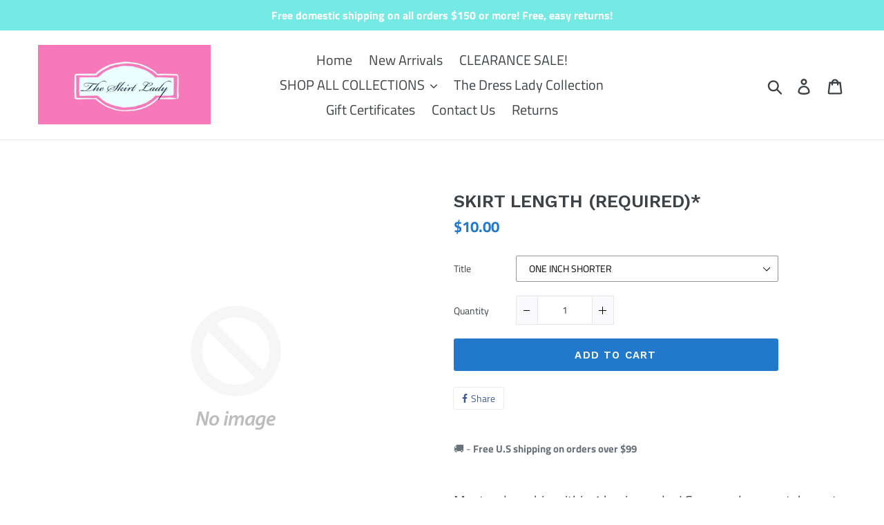

--- FILE ---
content_type: text/css
request_url: https://theskirtlady.com/cdn/shop/t/1/assets/gem-page-product-1539045284.css?v=79714599093160544011737991615
body_size: 2841
content:
#m-1646578509308{padding-top:30px!important;padding-bottom:30px!important;padding-left:10px;padding-right:10px}#m-1646578509308 a{border:none;text-decoration:none}#m-1646578509308 form{margin:0!important;padding:0!important;max-width:100%!important}#m-1646578509308 form input{margin:0!important}@media (max-width: 767px){#m-1646578509308{padding:18px 15px 30px!important}}@media (max-width: 991px) and (min-width: 768px){#m-1646578509308{padding:18px 15px 30px!important}}@media (max-width: 1199px) and (min-width: 992px){#m-1646578509308{padding:18px 15px 40px!important}}@media (min-width: 1200px){#m-1646578509308{padding:18px 12px 70px 15px!important}}#r-1527298951750{padding-bottom:10px}#r-1527298951750>.gf_column{min-height:auto}@media (max-width: 767px){#r-1527298951750{padding-right:0!important;padding-bottom:10px!important;padding-top:0!important}}@media (max-width: 991px) and (min-width: 768px){#r-1527298951750{padding-right:0!important;padding-bottom:10px!important;padding-top:0!important}}@media (max-width: 1199px) and (min-width: 992px){#r-1527298951750{padding-right:0!important;padding-bottom:10px!important;padding-top:0!important}}@media (min-width: 1200px){#r-1527298951750{padding-right:0!important;padding-bottom:10px!important;padding-top:0!important}}#r-1527299932666{padding-bottom:10px}#r-1527299932666>.gf_column{min-height:auto}@media (max-width: 767px){#r-1527299932666{padding-top:25px!important;padding-right:0!important}}@media (max-width: 991px) and (min-width: 768px){#r-1527299932666{padding-right:00px!important;padding-top:25px!important}}@media (max-width: 1199px) and (min-width: 992px){#r-1527299932666{padding-top:25px!important;padding-right:100px!important}}@media (min-width: 1200px){#r-1527299932666{padding-right:100px!important;padding-top:25px!important}}#m-1646578700614 .gf_row{margin-left:auto!important;margin-right:auto!important}#m-1646578700614 .gf_variants{display:inline-block}#m-1646578700614 label{display:block;margin:0;padding:0;font-size:16px!important;padding-bottom:5px!important;line-height:1.2em!important}#m-1646578700614 select{margin:0}@media (max-width: 767px){#m-1646578700614 label{padding-bottom:5px!important;font-size:14px!important;line-height:1.2em!important;color:#3b3b61!important}#m-1646578700614 .gf_variants{background-color:#fff!important}}@media (max-width: 991px) and (min-width: 768px){#m-1646578700614 label{padding-bottom:5px!important;font-size:14px!important;line-height:1.2em!important}#m-1646578700614 .gf_variants{background-color:#fff!important}}@media (max-width: 1199px) and (min-width: 992px){#m-1646578700614 label{padding-bottom:5px!important;font-size:14px!important;line-height:1.2em!important}#m-1646578700614 .gf_variants{background-color:#fff!important}}@media (min-width: 1200px){#m-1646578700614 label{padding-bottom:5px!important;font-size:14px!important;line-height:1.2em!important}#m-1646578700614 .gf_variants{background-color:#fff!important}}#m-1646578700614{font-size:0!important}#m-1646578700614 .gf_row{padding-top:0!important}#m-1646578700614 .gf_variants{display:inline-block!important;font-size:14px!important;width:calc(100% - 90px)!important}#m-1646578700614 .gf_variants-wrapper>.gf_column:last-of-type .gf_variants{margin-bottom:0!important}#m-1646578700614 label{display:inline-block!important;width:90px!important}#m-1646578700614 .gf_variant-wrapper{font-size:0!important}#m-1527299985452 .gf_product-quantity-selector{border:1px solid #dddcdc;display:inline-block}#m-1527299985452 .gf_product-quantity{margin:0!important;padding:0!important;border:none!important;width:60px;height:40px;line-height:40px;text-align:center;color:#333}#m-1527299985452 .gf_product-quantity-minus,#m-1527299985452 .gf_product-quantity-plus{display:inline-block;text-align:center;font-size:18px;cursor:pointer;height:40px;line-height:40px}#m-1527299985452 label{display:block;margin:0;padding:0;font-size:14px!important;padding-bottom:5px!important;line-height:1.2em!important}@media (max-width: 767px){#m-1527299985452{margin-top:20px!important}#m-1527299985452 label{padding-bottom:5px!important;font-size:14px!important;line-height:1.2em!important}#m-1527299985452 .gf_product-quantity{width:80px!important;height:40px!important;line-height:40px!important;font-size:14px!important;background-color:#fff!important}}@media (max-width: 991px) and (min-width: 768px){#m-1527299985452{margin-top:20px!important}#m-1527299985452 label{padding-bottom:5px!important;font-size:14px!important;line-height:1.2em!important}#m-1527299985452 .gf_product-quantity{width:80px!important;height:40px!important;line-height:40px!important;font-size:14px!important;background-color:#fff!important}}@media (max-width: 1199px) and (min-width: 992px){#m-1527299985452{margin-top:20px!important}#m-1527299985452 label{padding-bottom:5px!important;font-size:14px!important;line-height:1.2em!important}#m-1527299985452 .gf_product-quantity{width:80px!important;height:40px!important;line-height:40px!important;font-size:14px!important;background-color:#fff!important}}@media (min-width: 1200px){#m-1527299985452{margin-top:20px!important}#m-1527299985452 label{padding-bottom:5px!important;font-size:14px!important;line-height:1.2em!important}#m-1527299985452 .gf_product-quantity{width:80px!important;height:40px!important;line-height:40px!important;font-size:14px!important;background-color:#fff!important}}#m-1527299985452{font-size:0!important}#m-1527299985452 label{display:inline-block!important;width:90px!important}#m-1527299985452 .gf_product-quantity-selector{font-size:0!important;border:1px solid #E0E5EE!important}#m-1527299985452 .gf_product-quantity{vertical-align:top!important;background:#fff!important;border:1px solid #E0E5EE!important;border-top:none!important;border-bottom:none!important}#m-1527299985452 .gf_product-quantity-minus,#m-1527299985452 .gf_product-quantity-plus{background:#fafafc!important}#m-1527299985452 .gf_product-quantity-minus:hover,#m-1527299985452 .gf_product-quantity-plus:hover{background-color:#f6f6f8!important}#m-1527300007830 .gf_add-to-cart{display:inline-block;border-radius:3px!important}#m-1527300007830 .gf_add-to-cart:hover{filter:brightness(110%)!important}#m-1527300007830 .gf_add-to-cart:focus{outline:0!important}#m-1527300007830 .gf_add-to-car:visited{text-decoration:none!important}#m-1527300007830 .ajaxified-cart-feedback{display:block;line-height:1.7em;font-size:90%;vertical-align:middle;margin:0;padding:5px 0}#m-1527300007830 .ajaxified-cart-feedback.success{color:#3d9970}#m-1527300007830 .ajaxified-cart-feedback.error{color:#d02e2e;background-color:#fff6f6;border-color:#d02e2e}#m-1527300007830 .ajaxified-cart-feedback a{border-bottom:1px solid #50b3da}@media (max-width: 767px){#m-1527300007830{margin-top:20px!important}#m-1527300007830 .gf_add-to-cart{width:100%!important;font-size:15px!important;background-color:#2279cc!important;height:47px!important}}@media (max-width: 991px) and (min-width: 768px){#m-1527300007830{margin-top:20px!important}#m-1527300007830 .gf_add-to-cart{width:100%!important;font-size:15px!important;background-color:#2279cc!important;height:47px!important}}@media (max-width: 1199px) and (min-width: 992px){#m-1527300007830{margin-top:20px!important}#m-1527300007830 .gf_add-to-cart{width:100%!important;font-size:15px!important;background-color:#2279cc!important;height:47px!important}}@media (min-width: 1200px){#m-1527300007830{margin-top:20px!important}#m-1527300007830 .gf_add-to-cart{width:100%!important;font-size:15px!important;background-color:#2279cc!important;height:47px!important}}#m-1527298713919-0 .module a{display:inline-block;position:relative}#m-1527298713919-0 .module[data-effect=hover] .gf_product-image-hover{position:absolute;top:0;z-index:-1;opacity:0;-webkit-transition:all .3s ease-in-out;-moz-transition:all .3s ease-in-out;-o-transition:all .3s ease-in-out;transition:all .3s ease-in-out}#m-1527298713919-0 .module[data-effect=hover]:hover .gf_product-image-hover{opacity:1;z-index:1}#m-1527298713919-0 .module[data-effect=hover].gf_module-left .gf_product-image-hover{left:0}#m-1527298713919-0 .module[data-effect=hover].gf_module-center .gf_product-image-hover{left:50%;-webkit-transform:translateX(-50%);-moz-transform:translateX(-50%);-ms-transform:translateX(-50%);-o-transform:translateX(-50%);transform:translate(-50%)}#m-1527298713919-0 .module[data-effect=hover].gf_module-right .gf_product-image-hover{right:0}@media (max-width: 767px){#m-1527298713919-0 .gf_product-image{width:90%!important}}@media (max-width: 991px) and (min-width: 768px){#m-1527298713919-0 .gf_product-image{width:90%!important}}@media (max-width: 1199px) and (min-width: 992px){#m-1527298713919-0 .gf_product-image{width:90%!important}}@media (min-width: 1200px){#m-1527298713919-0 .gf_product-image{width:90%!important}}#m-1527303462533 .gf_product-images-list{display:inline-block!important;font-size:0!important}#m-1527303462533 .gf_product-images-list .item{display:inline-block;width:21%!important}#m-1527303462533 .gf_product-image-thumb{display:inline-block!important;text-decoration:none;width:auto}#m-1527303462533 .gf_product-slider{min-height:80px}#m-1527303462533 .gf_product-slider .owl-item{margin:0!important;padding:0!important}#m-1527303462533 .gf_product-slider .owl-item.active{background:transparent}#m-1527303462533 .gf_product-slider .item{width:100%;position:relative;z-index:10;max-height:auto!important}#m-1527303462533 .gf_product-slider .owl-nav{margin-top:0}#m-1527303462533 .gf_product-slider .owl-nav .owl-next,#m-1527303462533 .gf_product-slider .owl-nav .owl-prev{-moz-transition:all .5s;-webkit-transition:all .5s;transition:all .5s;position:absolute;top:50%;margin:0;padding:0;background:none;text-indent:-9999px;width:60px;height:60px;margin-top:-30px!important;cursor:pointer;background:#eaeaea url(//d1um8515vdn9kb.cloudfront.net/images/next.png) no-repeat center center;background-size:20px 20px}#m-1527303462533 .gf_product-slider .owl-nav .owl-next{-webkit-transform:translateX(100%);-moz-transform:translateX(100%);-ms-transform:translateX(100%);-o-transform:translateX(100%);transform:translate(100%);opacity:0}#m-1527303462533 .gf_product-slider .owl-nav .owl-prev{background-image:url(//d1um8515vdn9kb.cloudfront.net/images/prev.png);-webkit-transform:translateX(-100%);-moz-transform:translateX(-100%);-ms-transform:translateX(-100%);-o-transform:translateX(-100%);transform:translate(-100%);opacity:0}#m-1527303462533:hover .gf_product-slider .owl-nav .owl-next,#m-1527303462533:hover .gf_product-slider .owl-nav .owl-prev{-webkit-transform:translateX(0%);-moz-transform:translateX(0%);-ms-transform:translateX(0%);-o-transform:translateX(0%);transform:translate(0);opacity:1}#m-1527303462533 .gf_product-slider .owl-nav .owl-next:hover,#m-1527303462533 .gf_product-slider .owl-nav .owl-prev:hover{background:#fff url(//d1um8515vdn9kb.cloudfront.net/images/next.png) no-repeat center center;background-size:20px 20px}#m-1527303462533 .gf_product-slider .owl-nav .owl-prev:hover{background-image:url(//d1um8515vdn9kb.cloudfront.net/images/prev.png)}#m-1527303462533 .gf_product-slider .owl-nav .owl-next{right:0}#m-1527303462533 .gf_product-slider .owl-nav .owl-prev{left:0}#m-1527303462533 .gf_product-slider .owl-dots{position:absolute;bottom:-2px;left:0;right:0}#m-1527303462533 .gf_product-slider .owl-dots.active{background:transparent}@media (max-width: 767px){#m-1527303462533{margin-top:30px!important}#m-1527303462533 .gf_product-video-thumb{height:auto!important}#m-1527303462533 .gf_product-image-thumb{width:auto!important;height:auto!important;margin-right:10px!important;margin-bottom:10px!important}#m-1527303462533 .gf_product-images-list .item{display:inline-block;width:20%!important}}@media (max-width: 991px) and (min-width: 768px){#m-1527303462533{margin-top:30px!important}#m-1527303462533 .gf_product-image-thumb{margin-right:10px!important;margin-bottom:10px!important}}@media (max-width: 1199px) and (min-width: 992px){#m-1527303462533{margin-top:30px!important}#m-1527303462533 .gf_product-image-thumb{margin-right:10px!important;margin-bottom:10px!important}}@media (min-width: 1200px){#m-1527303462533{margin-top:30px!important}#m-1527303462533 .gf_product-image-thumb{margin-right:10px!important;margin-bottom:10px!important}}@media (width: 767.2px){#m-1527303462533{margin-top:30px!important}#m-1527303462533 .gf_product-video-thumb{height:auto!important}#m-1527303462533 .gf_product-image-thumb{width:auto!important;height:auto!important;margin-right:10px!important;margin-bottom:10px!important}#m-1527303462533 .gf_product-images-list .item{display:inline-block;width:20%!important}}#m-1527298713919-1 .gf_product-title{display:inline-block;text-decoration:none;font-size:20px;line-height:1.2em!important}#m-1527298713919-1 h1,#m-1527298713919-1 h2,#m-1527298713919-1 h3,#m-1527298713919-1 h4,#m-1527298713919-1 h5,#m-1527298713919-1 h6{line-height:inherit!important;margin:0!important;padding:0!important;text-align:inherit!important;font-size:0!important}#m-1527298713919-1 p{font-size:inherit!important;line-height:inherit!important;margin:0!important;padding:0!important}@media (max-width: 767px){#m-1527298713919-1{margin-top:30px!important}#m-1527298713919-1 .gf_product-title{font-size:23px!important;line-height:1.2em!important;font-family:Open Sans,HelveticaNeue,Helvetica Neue,sans-serif!important;color:none!important}}@media (max-width: 991px) and (min-width: 768px){#m-1527298713919-1 .gf_product-title{font-size:23px!important;line-height:1.2em!important}}@media (max-width: 1199px) and (min-width: 992px){#m-1527298713919-1 .gf_product-title{font-size:26px!important;line-height:1.2em!important}}@media (min-width: 1200px){#m-1527298713919-1 .gf_product-title{font-size:26px!important;line-height:1.2em!important}}#m-1527298713919-2 .gf_product-price{color:#2279cc!important;font-weight:700!important}#m-1527298713919-2 .gf_product-compare-price{text-decoration:line-through!important}@media (max-width: 767px){#m-1527298713919-2{margin-top:5px!important}#m-1527298713919-2 .gf_product-compare-price{font-size:15px!important;color:#3b3b61!important}#m-1527298713919-2 .gf_product-price{font-size:20px!important}}@media (max-width: 991px) and (min-width: 768px){#m-1527298713919-2{margin-top:5px!important}#m-1527298713919-2 .gf_product-compare-price{font-size:17px!important;color:#3b3b6166!important}#m-1527298713919-2 .gf_product-price{font-size:20px!important}}@media (max-width: 1199px) and (min-width: 992px){#m-1527298713919-2{margin-top:5px!important}#m-1527298713919-2 .gf_product-compare-price{font-size:18px!important;color:#3b3b6166!important}#m-1527298713919-2 .gf_product-price{font-size:22px!important}}@media (min-width: 1200px){#m-1527298713919-2{margin-top:5px!important}#m-1527298713919-2 .gf_product-compare-price{font-size:18px!important;color:#3b3b6166!important}#m-1527298713919-2 .gf_product-price{font-size:22px!important}}#m-1527300316257{padding-top:30px;padding-bottom:30px}#m-1527300316257 *{transition:background .4s ease}#m-1527300316257>.module{font-size:0}#m-1527300316257 .gf_social{display:inline-block;align-items:center;text-align:center;padding:10px 15px;font-size:14px}#m-1527300316257 i.fa{display:inline-block;margin:auto;font-size:inherit}#m-1527300316257 .gf_social span.gf_social-count,#m-1527300316257 .gf_social span.gf_social-label{display:inline-block;padding-left:5px;font-size:inherit}#m-1527300316257 .gf_social-facebook{box-shadow:0 0 0 1px #ececec;color:#3b5998!important}#m-1527300316257 .gf_social-facebook:hover{box-shadow:0 0 #ececec;background:#3b5998;color:#fff!important}#m-1527300316257 .gf_social-twitter{box-shadow:0 0 0 1px #ececec;color:#55acee!important}#m-1527300316257 .gf_social-twitter:hover{box-shadow:0 0 #ececec;background:#55acee;color:#fff!important}#m-1527300316257 .gf_social-pinterest{box-shadow:0 0 0 1px #ececec;color:#cb2027!important}#m-1527300316257 .gf_social-pinterest:hover{box-shadow:0 0 #ececec;background:#cb2027;color:#fff!important}#m-1527300316257 .gf_social-google-plus{box-shadow:0 0 0 1px #ececec;color:#dc4e41!important}#m-1527300316257 .gf_social-google-plus:hover{box-shadow:0 0 #ececec;background:#dc4e41;color:#fff!important}#m-1527300316257 .gf_social-email{box-shadow:0 0 0 1px #ececec;color:#7d7d7d!important}#m-1527300316257 .gf_social-email:hover{box-shadow:0 0 #ececec;background:#7d7d7d;color:#fff!important}#m-1527300316257 .gf_social-linkedin{box-shadow:0 0 0 1px #ececec;color:#0077b5!important}#m-1527300316257 .gf_social-linkedin:hover{box-shadow:0 0 #ececec;background:#0077b5;color:#fff!important}@media (max-width: 767px){#m-1527300316257{margin-left:0!important;padding-top:14px!important;padding-bottom:46px!important}#m-1527300316257 .gf_social{border-radius:2px!important;padding:5px 12px!important;font-size:14px!important}}@media (max-width: 991px) and (min-width: 768px){#m-1527300316257{margin-left:0!important;padding-top:14px!important;padding-bottom:46px!important}#m-1527300316257 .gf_social{border-radius:2px!important;padding:5px 12px!important;font-size:14px!important}}@media (max-width: 1199px) and (min-width: 992px){#m-1527300316257{margin-left:0!important;padding-top:14px!important;padding-bottom:46px!important}#m-1527300316257 .gf_social{border-radius:2px!important;padding:5px 12px!important;font-size:14px!important}}@media (min-width: 1200px){#m-1527300316257{padding-bottom:46px!important;padding-top:14px!important}#m-1527300316257 .gf_social{font-size:14px!important;border-radius:2px!important;padding:5px 12px!important}}#m-1646828061154{padding-top:30px;padding-bottom:30px}@media (max-width: 767px){#m-1646828061154{padding-bottom:10px!important}}@media (max-width: 991px) and (min-width: 768px){#m-1646828061154{padding-bottom:10px!important}}@media (max-width: 1199px) and (min-width: 992px){#m-1646828061154{padding-bottom:10px!important}}@media (min-width: 1200px){#m-1646828061154{padding-bottom:10px!important}}#m-1646828061154 [data-accordion]{margin-bottom:15px!important}#m-1646828061154 [data-accordion]:last-of-type{margin-bottom:0!important}#m-1646828061154 [data-accordion]>[data-control]{padding:10px 45px 10px 20px!important;border:none!important;background:#f3f5f9!important;min-height:10px!important}#m-1646828061154 [data-accordion]>[data-content]>article{border:none!important;padding:15px 20px 10px!important}#e-1527301561583-1 .text-edit{line-height:1.6!important}#e-1527301561583-1 h1,#e-1527301561583-1 h2,#e-1527301561583-1 h3,#e-1527301561583-1 h4,#e-1527301561583-1 h5,#e-1527301561583-1 h6{line-height:inherit!important;text-align:inherit!important;margin:0!important;padding:0!important}#e-1527301561583-1 .text-edit ul{list-style:disc inside!important}#e-1527301561583-1 .text-edit ol{list-style:decimal inside!important}#e-1527301561583-1 .text-edit ul li,#e-1527301561583-1 .text-edit ol li{list-style:inherit!important}#e-1527301561583-1 .text-edit>p{font-size:inherit!important;font-family:inherit!important;line-height:inherit!important;text-align:inherit!important;margin:0!important;padding:0!important}#e-1527301561583-1 .text-edit font{font-size:inherit!important}@media (max-width: 767px){#e-1527301561583-1 .text-edit{font-size:15px!important;line-height:1.6em!important;letter-spacing:0px!important;font-family:Open Sans,HelveticaNeue,Helvetica Neue,sans-serif!important;color:#3b3b61!important}}@media (max-width: 991px) and (min-width: 768px){#e-1527301561583-1 .text-edit{font-size:15px!important;line-height:1.6em!important;letter-spacing:0px!important;font-family:Open Sans,HelveticaNeue,Helvetica Neue,sans-serif!important;color:#3b3b61!important}}@media (max-width: 1199px) and (min-width: 992px){#e-1527301561583-1 .text-edit{font-size:15px!important;line-height:1.6em!important;letter-spacing:0px!important;font-family:Open Sans,HelveticaNeue,Helvetica Neue,sans-serif!important;color:#3b3b61!important}}@media (min-width: 1200px){#e-1527301561583-1 .text-edit{font-size:15px!important;line-height:1.6em!important;letter-spacing:0px!important;font-family:Open Sans,HelveticaNeue,Helvetica Neue,sans-serif!important;color:#3b3b61!important}}#m-1527302310322 .gf_product-desc{display:block;font-size:14px;line-height:1.5em}#m-1527302310322 .gf_product-desc>p{font-size:inherit!important;line-height:inherit!important;color:inherit!important;margin:0!important;padding:0!important}#m-1527302310322 .gf_product-desc ul{list-style:disc inside!important}#m-1527302310322 .gf_product-desc ol{list-style:decimal inside!important}#m-1527302310322 .gf_product-desc ul li,#m-1527302310322 .gf_product-desc ol li{list-style:inherit!important}@media (max-width: 767px){#m-1527302310322 .gf_product-desc{font-size:15px!important;line-height:1.6em!important}}@media (max-width: 991px) and (min-width: 768px){#m-1527302310322 .gf_product-desc{font-size:15px!important;line-height:1.6em!important}}@media (max-width: 1199px) and (min-width: 992px){#m-1527302310322 .gf_product-desc{font-size:15px!important;line-height:1.6em!important}}@media (min-width: 1200px){#m-1527302310322 .gf_product-desc{font-size:15px!important;line-height:1.6em!important}}#e-1527301374094 .text-edit{line-height:1.6!important}#e-1527301374094 h1,#e-1527301374094 h2,#e-1527301374094 h3,#e-1527301374094 h4,#e-1527301374094 h5,#e-1527301374094 h6{line-height:inherit!important;text-align:inherit!important;margin:0!important;padding:0!important}#e-1527301374094 .text-edit ul{list-style:disc inside!important}#e-1527301374094 .text-edit ol{list-style:decimal inside!important}#e-1527301374094 .text-edit ul li,#e-1527301374094 .text-edit ol li{list-style:inherit!important}#e-1527301374094 .text-edit>p{font-size:inherit!important;font-family:inherit!important;line-height:inherit!important;text-align:inherit!important;margin:0!important;padding:0!important}#e-1527301374094 .text-edit font{font-size:inherit!important}@media (max-width: 767px){#e-1527301374094 .text-edit{font-size:15px!important;line-height:1.6em!important}}@media (max-width: 991px) and (min-width: 768px){#e-1527301374094 .text-edit{font-size:15px!important;line-height:1.6em!important}}@media (max-width: 1199px) and (min-width: 992px){#e-1527301374094 .text-edit{font-size:15px!important;line-height:1.6em!important}}@media (min-width: 1200px){#e-1527301374094 .text-edit{font-size:15px!important;line-height:1.6em!important}}#e-1527301256854 .text-edit{line-height:1.6!important}#e-1527301256854 h1,#e-1527301256854 h2,#e-1527301256854 h3,#e-1527301256854 h4,#e-1527301256854 h5,#e-1527301256854 h6{line-height:inherit!important;text-align:inherit!important;margin:0!important;padding:0!important}#e-1527301256854 .text-edit ul{list-style:disc inside!important}#e-1527301256854 .text-edit ol{list-style:decimal inside!important}#e-1527301256854 .text-edit ul li,#e-1527301256854 .text-edit ol li{list-style:inherit!important}#e-1527301256854 .text-edit>p{font-size:inherit!important;font-family:inherit!important;line-height:inherit!important;text-align:inherit!important;margin:0!important;padding:0!important}#e-1527301256854 .text-edit font{font-size:inherit!important}@media (max-width: 767px){#e-1527301256854{margin-top:15px!important}}@media (max-width: 991px) and (min-width: 768px){#e-1527301256854{margin-top:15px!important}#e-1527301256854 .text-edit{font-size:15px!important;line-height:1.6em!important;letter-spacing:0px!important;font-family:Open Sans,HelveticaNeue,Helvetica Neue,sans-serif!important;color:#3b3b61!important}}@media (max-width: 1199px) and (min-width: 992px){#e-1527301256854{margin-top:15px!important}}@media (min-width: 1200px){#e-1527301256854{margin-top:15px!important}}#e-1610592130180 .text-edit{line-height:1.6!important}#e-1610592130180 h1,#e-1610592130180 h2,#e-1610592130180 h3,#e-1610592130180 h4,#e-1610592130180 h5,#e-1610592130180 h6{line-height:inherit!important;text-align:inherit!important;margin:0!important;padding:0!important}#e-1610592130180 .text-edit ul{list-style:disc inside!important}#e-1610592130180 .text-edit ol{list-style:decimal inside!important}#e-1610592130180 .text-edit ul li,#e-1610592130180 .text-edit ol li{list-style:inherit!important}#e-1610592130180 .text-edit>p{font-size:inherit!important;font-family:inherit!important;line-height:inherit!important;text-align:inherit!important;color:inherit!important;margin:0!important;padding:0!important}#e-1610592130180 .text-edit font{font-size:inherit!important}#e-1527306015890 .text-edit{line-height:1.6!important}#e-1527306015890 h1,#e-1527306015890 h2,#e-1527306015890 h3,#e-1527306015890 h4,#e-1527306015890 h5,#e-1527306015890 h6{line-height:inherit!important;text-align:inherit!important;margin:0!important;padding:0!important}#e-1527306015890 .text-edit ul{list-style:disc inside!important}#e-1527306015890 .text-edit ol{list-style:decimal inside!important}#e-1527306015890 .text-edit ul li,#e-1527306015890 .text-edit ol li{list-style:inherit!important}#e-1527306015890 .text-edit>p{font-size:inherit!important;font-family:inherit!important;line-height:inherit!important;text-align:inherit!important;margin:0!important;padding:0!important}#e-1527306015890 .text-edit font{font-size:inherit!important}@media (max-width: 767px){#e-1527306015890{margin-top:15px!important}}@media (max-width: 991px) and (min-width: 768px){#e-1527306015890{margin-top:15px!important}}@media (max-width: 1199px) and (min-width: 992px){#e-1527306015890{margin-top:15px!important}}@media (min-width: 1200px){#e-1527306015890{margin-top:15px!important}}#r-1527305068450{padding-bottom:10px}#r-1527305068450>.gf_column{min-height:auto}@media (max-width: 767px){#r-1527305068450{padding:30px 15px 10px!important}}@media (max-width: 991px) and (min-width: 768px){#r-1527305068450{padding:30px 15px 10px 0!important}}@media (max-width: 1199px) and (min-width: 992px){#r-1527305068450{padding:30px 15px 10px 0!important}}@media (min-width: 1200px){#r-1527305068450{padding:30px 15px 10px 0!important}}#e-1527305077719 .gf_separator{margin-top:10px!important;padding-bottom:10px!important;border-bottom:none!important}#e-1527305077719 .elm{font-size:0px}@media (max-width: 767px){#e-1527305077719 .gf_separator{border-style:solid!important;border-color:#0003!important;width:100%!important;border-top-width:1px!important;border-right-width:0px!important;border-bottom-width:0px!important;border-left-width:0px!important}}@media (max-width: 991px) and (min-width: 768px){#e-1527305077719 .gf_separator{border-style:solid!important;border-color:#0003!important;width:100%!important;border-top-width:1px!important;border-right-width:0px!important;border-bottom-width:0px!important;border-left-width:0px!important}}@media (max-width: 1199px) and (min-width: 992px){#e-1527305077719 .gf_separator{border-style:solid!important;border-color:#0003!important;width:100%!important;border-top-width:1px!important;border-right-width:0px!important;border-bottom-width:0px!important;border-left-width:0px!important}}@media (min-width: 1200px){#e-1527305077719 .gf_separator{border-style:solid!important;border-color:#0003!important;border-top-width:1px!important;border-right-width:0px!important;border-bottom-width:0px!important;border-left-width:0px!important;width:100%!important}}#e-1527305102732 .text-edit{line-height:1.6!important}#e-1527305102732 h1,#e-1527305102732 h2,#e-1527305102732 h3,#e-1527305102732 h4,#e-1527305102732 h5,#e-1527305102732 h6{line-height:inherit!important;text-align:inherit!important;margin:0!important;padding:0!important}#e-1527305102732 .text-edit ul{list-style:disc inside!important}#e-1527305102732 .text-edit ol{list-style:decimal inside!important}#e-1527305102732 .text-edit ul li,#e-1527305102732 .text-edit ol li{list-style:inherit!important}#e-1527305102732 .text-edit>p{font-size:inherit!important;font-family:inherit!important;line-height:inherit!important;text-align:inherit!important;margin:0!important;padding:0!important}#e-1527305102732 .text-edit font{font-size:inherit!important}@media (max-width: 767px){#e-1527305102732{margin-top:-21px!important}#e-1527305102732 .text-edit{font-size:17px!important;line-height:1.2em!important}}@media (max-width: 991px) and (min-width: 768px){#e-1527305102732{margin-top:-22px!important}#e-1527305102732 .text-edit{font-size:18px!important;line-height:1.2em!important}}@media (max-width: 1199px) and (min-width: 992px){#e-1527305102732{margin-top:-21px!important}#e-1527305102732 .text-edit{font-size:17px!important;line-height:1.2em!important}}@media (min-width: 1200px){#e-1527305102732{margin-top:-22px!important}#e-1527305102732 .text-edit{font-size:18px!important;line-height:1.2em!important}}#m-1527304629398{padding-bottom:30px!important}#m-1527304629398 .bold_options{display:none!important}#m-1527304629398>.module>.item-content>.gf_row{padding:0!important}@media (max-width: 767px){#m-1527304629398{padding:10px 10px 30px!important}}@media (max-width: 991px) and (min-width: 768px){#m-1527304629398{padding:10px 10px 30px!important}}@media (max-width: 1199px) and (min-width: 992px){#m-1527304629398{padding:10px 10px 30px!important}}@media (min-width: 1200px){#m-1527304629398{padding:20px 10px 30px!important}}#r-1737991601114{padding-bottom:10px;width:100%}#r-1737991601114.gf_row-fluid{transform:none!important;margin-left:-50vw!important}#r-1737991601114>.gf_column{min-height:1px}#m-1527304629398-child1{padding-top:30px!important;padding-bottom:30px!important;padding-left:10px;padding-right:10px}#m-1527304629398-child1 a{border:none;text-decoration:none}#m-1527304629398-child1 form{margin:0!important;padding:0!important;max-width:100%!important}#m-1527304629398-child1 form input{margin:0!important}#m-1527304629398-child1-0 .module a{display:inline-block;position:relative}#m-1527304629398-child1-0 .module[data-effect=hover] .gf_product-image-hover{position:absolute;top:0;z-index:-1;opacity:0;-webkit-transition:all .3s ease-in-out;-moz-transition:all .3s ease-in-out;-o-transition:all .3s ease-in-out;transition:all .3s ease-in-out}#m-1527304629398-child1-0 .module[data-effect=hover]:hover .gf_product-image-hover{opacity:1;z-index:1}#m-1527304629398-child1-0 .module[data-effect=hover].gf_module-left .gf_product-image-hover{left:0}#m-1527304629398-child1-0 .module[data-effect=hover].gf_module-center .gf_product-image-hover{left:50%;-webkit-transform:translateX(-50%);-moz-transform:translateX(-50%);-ms-transform:translateX(-50%);-o-transform:translateX(-50%);transform:translate(-50%)}#m-1527304629398-child1-0 .module[data-effect=hover].gf_module-right .gf_product-image-hover{right:0}@media (max-width: 767px){#m-1527304629398-child1-0 .gf_product-image{width:50%!important}}@media (max-width: 991px) and (min-width: 768px){#m-1527304629398-child1-0 .gf_product-image{width:50%!important}}@media (max-width: 1199px) and (min-width: 992px){#m-1527304629398-child1-0 .gf_product-image{width:50%!important}}@media (min-width: 1200px){#m-1527304629398-child1-0 .gf_product-image{width:60%!important}}#m-1527304629398-child1-1 .gf_product-title{display:inline-block;text-decoration:none;font-size:20px;line-height:1.2em!important}#m-1527304629398-child1-1 h1,#m-1527304629398-child1-1 h2,#m-1527304629398-child1-1 h3,#m-1527304629398-child1-1 h4,#m-1527304629398-child1-1 h5,#m-1527304629398-child1-1 h6{line-height:inherit!important;margin:0!important;padding:0!important;text-align:inherit!important}#m-1527304629398-child1-1 p{font-size:inherit!important;line-height:inherit!important;margin:0!important;padding:0!important}@media (max-width: 767px){#m-1527304629398-child1-1{margin-top:10px!important}#m-1527304629398-child1-1 .gf_product-title{font-size:15px!important;line-height:1.2em!important}}@media (max-width: 991px) and (min-width: 768px){#m-1527304629398-child1-1{margin-top:10px!important}#m-1527304629398-child1-1 .gf_product-title{font-size:15px!important;line-height:1.2em!important}}@media (max-width: 1199px) and (min-width: 992px){#m-1527304629398-child1-1{margin-top:10px!important}#m-1527304629398-child1-1 .gf_product-title{font-size:15px!important;line-height:1.2em!important}}@media (min-width: 1200px){#m-1527304629398-child1-1{margin-top:10px!important}#m-1527304629398-child1-1 .gf_product-title{font-size:15px!important;line-height:1.2em!important}}#m-1527304629398-child1-2 .gf_product-price{color:#2279cc!important;font-weight:700!important}#m-1527304629398-child1-2 .gf_product-compare-price{text-decoration:line-through!important}@media (max-width: 767px){#m-1527304629398-child1-2 .gf_product-compare-price{color:#3b3b61!important;font-size:15px!important}#m-1527304629398-child1-2 .gf_product-price{font-size:15px!important}}@media (max-width: 991px) and (min-width: 768px){#m-1527304629398-child1-2 .gf_product-compare-price{color:#3b3b6166!important;font-size:15px!important}#m-1527304629398-child1-2 .gf_product-price{font-size:15px!important}}@media (max-width: 1199px) and (min-width: 992px){#m-1527304629398-child1-2 .gf_product-compare-price{color:#3b3b6166!important;font-size:15px!important}#m-1527304629398-child1-2 .gf_product-price{font-size:15px!important}}@media (min-width: 1200px){#m-1527304629398-child1-2 .gf_product-compare-price{color:#3b3b6166!important;font-size:15px!important}#m-1527304629398-child1-2 .gf_product-price{font-size:15px!important}}#m-1527304629398-child2{padding-top:30px!important;padding-bottom:30px!important;padding-left:10px;padding-right:10px}#m-1527304629398-child2 a{border:none;text-decoration:none}#m-1527304629398-child2 form{margin:0!important;padding:0!important;max-width:100%!important}#m-1527304629398-child2 form input{margin:0!important}#m-1527304629398-child2-0 .module a{display:inline-block;position:relative}#m-1527304629398-child2-0 .module[data-effect=hover] .gf_product-image-hover{position:absolute;top:0;z-index:-1;opacity:0;-webkit-transition:all .3s ease-in-out;-moz-transition:all .3s ease-in-out;-o-transition:all .3s ease-in-out;transition:all .3s ease-in-out}#m-1527304629398-child2-0 .module[data-effect=hover]:hover .gf_product-image-hover{opacity:1;z-index:1}#m-1527304629398-child2-0 .module[data-effect=hover].gf_module-left .gf_product-image-hover{left:0}#m-1527304629398-child2-0 .module[data-effect=hover].gf_module-center .gf_product-image-hover{left:50%;-webkit-transform:translateX(-50%);-moz-transform:translateX(-50%);-ms-transform:translateX(-50%);-o-transform:translateX(-50%);transform:translate(-50%)}#m-1527304629398-child2-0 .module[data-effect=hover].gf_module-right .gf_product-image-hover{right:0}@media (max-width: 767px){#m-1527304629398-child2-0 .gf_product-image{width:50%!important}}@media (max-width: 991px) and (min-width: 768px){#m-1527304629398-child2-0 .gf_product-image{width:50%!important}}@media (max-width: 1199px) and (min-width: 992px){#m-1527304629398-child2-0 .gf_product-image{width:50%!important}}@media (min-width: 1200px){#m-1527304629398-child2-0 .gf_product-image{width:60%!important}}#m-1527304629398-child2-1 .gf_product-title{display:inline-block;text-decoration:none;font-size:20px;line-height:1.2em!important}#m-1527304629398-child2-1 h1,#m-1527304629398-child2-1 h2,#m-1527304629398-child2-1 h3,#m-1527304629398-child2-1 h4,#m-1527304629398-child2-1 h5,#m-1527304629398-child2-1 h6{line-height:inherit!important;margin:0!important;padding:0!important;text-align:inherit!important}#m-1527304629398-child2-1 p{font-size:inherit!important;line-height:inherit!important;margin:0!important;padding:0!important}@media (max-width: 767px){#m-1527304629398-child2-1{margin-top:10px!important}#m-1527304629398-child2-1 .gf_product-title{font-size:15px!important;line-height:1.2em!important}}@media (max-width: 991px) and (min-width: 768px){#m-1527304629398-child2-1{margin-top:10px!important}#m-1527304629398-child2-1 .gf_product-title{font-size:15px!important;line-height:1.2em!important}}@media (max-width: 1199px) and (min-width: 992px){#m-1527304629398-child2-1{margin-top:10px!important}#m-1527304629398-child2-1 .gf_product-title{font-size:15px!important;line-height:1.2em!important}}@media (min-width: 1200px){#m-1527304629398-child2-1{margin-top:10px!important}#m-1527304629398-child2-1 .gf_product-title{font-size:15px!important;line-height:1.2em!important}}#m-1527304629398-child2-2 .gf_product-price{color:#2279cc!important;font-weight:700!important}#m-1527304629398-child2-2 .gf_product-compare-price{text-decoration:line-through!important}@media (max-width: 767px){#m-1527304629398-child2-2 .gf_product-compare-price{color:#3b3b61!important;font-size:15px!important}#m-1527304629398-child2-2 .gf_product-price{font-size:15px!important}}@media (max-width: 991px) and (min-width: 768px){#m-1527304629398-child2-2 .gf_product-compare-price{color:#3b3b6166!important;font-size:15px!important}#m-1527304629398-child2-2 .gf_product-price{font-size:15px!important}}@media (max-width: 1199px) and (min-width: 992px){#m-1527304629398-child2-2 .gf_product-compare-price{color:#3b3b6166!important;font-size:15px!important}#m-1527304629398-child2-2 .gf_product-price{font-size:15px!important}}@media (min-width: 1200px){#m-1527304629398-child2-2 .gf_product-compare-price{color:#3b3b6166!important;font-size:15px!important}#m-1527304629398-child2-2 .gf_product-price{font-size:15px!important}}#m-1527304629398-child3{padding-top:30px!important;padding-bottom:30px!important;padding-left:10px;padding-right:10px}#m-1527304629398-child3 a{border:none;text-decoration:none}#m-1527304629398-child3 form{margin:0!important;padding:0!important;max-width:100%!important}#m-1527304629398-child3 form input{margin:0!important}#m-1527304629398-child3-0 .module a{display:inline-block;position:relative}#m-1527304629398-child3-0 .module[data-effect=hover] .gf_product-image-hover{position:absolute;top:0;z-index:-1;opacity:0;-webkit-transition:all .3s ease-in-out;-moz-transition:all .3s ease-in-out;-o-transition:all .3s ease-in-out;transition:all .3s ease-in-out}#m-1527304629398-child3-0 .module[data-effect=hover]:hover .gf_product-image-hover{opacity:1;z-index:1}#m-1527304629398-child3-0 .module[data-effect=hover].gf_module-left .gf_product-image-hover{left:0}#m-1527304629398-child3-0 .module[data-effect=hover].gf_module-center .gf_product-image-hover{left:50%;-webkit-transform:translateX(-50%);-moz-transform:translateX(-50%);-ms-transform:translateX(-50%);-o-transform:translateX(-50%);transform:translate(-50%)}#m-1527304629398-child3-0 .module[data-effect=hover].gf_module-right .gf_product-image-hover{right:0}@media (max-width: 767px){#m-1527304629398-child3-0 .gf_product-image{width:50%!important}}@media (max-width: 991px) and (min-width: 768px){#m-1527304629398-child3-0 .gf_product-image{width:50%!important}}@media (max-width: 1199px) and (min-width: 992px){#m-1527304629398-child3-0 .gf_product-image{width:50%!important}}@media (min-width: 1200px){#m-1527304629398-child3-0 .gf_product-image{width:60%!important}}#m-1527304629398-child3-1 .gf_product-title{display:inline-block;text-decoration:none;font-size:20px;line-height:1.2em!important}#m-1527304629398-child3-1 h1,#m-1527304629398-child3-1 h2,#m-1527304629398-child3-1 h3,#m-1527304629398-child3-1 h4,#m-1527304629398-child3-1 h5,#m-1527304629398-child3-1 h6{line-height:inherit!important;margin:0!important;padding:0!important;text-align:inherit!important}#m-1527304629398-child3-1 p{font-size:inherit!important;line-height:inherit!important;margin:0!important;padding:0!important}@media (max-width: 767px){#m-1527304629398-child3-1{margin-top:10px!important}#m-1527304629398-child3-1 .gf_product-title{font-size:15px!important;line-height:1.2em!important}}@media (max-width: 991px) and (min-width: 768px){#m-1527304629398-child3-1{margin-top:10px!important}#m-1527304629398-child3-1 .gf_product-title{font-size:15px!important;line-height:1.2em!important}}@media (max-width: 1199px) and (min-width: 992px){#m-1527304629398-child3-1{margin-top:10px!important}#m-1527304629398-child3-1 .gf_product-title{font-size:15px!important;line-height:1.2em!important}}@media (min-width: 1200px){#m-1527304629398-child3-1{margin-top:10px!important}#m-1527304629398-child3-1 .gf_product-title{font-size:15px!important;line-height:1.2em!important}}#m-1527304629398-child3-2 .gf_product-price{color:#2279cc!important;font-weight:700!important}#m-1527304629398-child3-2 .gf_product-compare-price{text-decoration:line-through!important}@media (max-width: 767px){#m-1527304629398-child3-2 .gf_product-compare-price{color:#3b3b61!important;font-size:15px!important}#m-1527304629398-child3-2 .gf_product-price{font-size:15px!important}}@media (max-width: 991px) and (min-width: 768px){#m-1527304629398-child3-2 .gf_product-compare-price{color:#3b3b6166!important;font-size:15px!important}#m-1527304629398-child3-2 .gf_product-price{font-size:15px!important}}@media (max-width: 1199px) and (min-width: 992px){#m-1527304629398-child3-2 .gf_product-compare-price{color:#3b3b6166!important;font-size:15px!important}#m-1527304629398-child3-2 .gf_product-price{font-size:15px!important}}@media (min-width: 1200px){#m-1527304629398-child3-2 .gf_product-compare-price{color:#3b3b6166!important;font-size:15px!important}#m-1527304629398-child3-2 .gf_product-price{font-size:15px!important}}#r-1527306115840{padding-bottom:10px}#r-1527306115840>.gf_column{min-height:auto}@media (max-width: 767px){#r-1527306115840{padding-top:30px!important;padding-bottom:30px!important;padding-right:0!important}}@media (max-width: 991px) and (min-width: 768px){#r-1527306115840{padding-top:30px!important;padding-bottom:30px!important;padding-right:0!important}}@media (max-width: 1199px) and (min-width: 992px){#r-1527306115840{padding-top:30px!important;padding-right:0!important;padding-bottom:30px!important}}@media (min-width: 1200px){#r-1527306115840{padding-top:30px!important;padding-right:0!important;padding-bottom:30px!important}}
/*# sourceMappingURL=/cdn/shop/t/1/assets/gem-page-product-1539045284.css.map?v=79714599093160544011737991615 */


--- FILE ---
content_type: text/javascript
request_url: https://theskirtlady.com/cdn/shop/t/1/assets/gem-page-product-1539045284.js?v=135446876303892907071678455931&gemv=1738650077444
body_size: 348
content:
(function(jQuery2){var $module=jQuery2("#m-1646578509308").children(".module");$module.gfV3Product()})(window.GemQuery||jQuery),function(jQuery2){var $module=jQuery2("#m-1646578700614").children(".module"),mode=jQuery2(".gryffeditor").hasClass("editing")?"dev":"production",blankOption=$module.attr("data-blankoption"),blankOptionText=$module.attr("data-blankoptiontext"),style=$module.attr("data-style");$module.gfV3ProductVariants({mode:mode,blankOption:blankOption,blankOptionText:blankOptionText,style:style,onVariantSelected:function(variant,$select){}})}(window.GemQuery||jQuery),jQuery(function(){var $module=jQuery("#m-1527299985452").children(".module"),style=$module.attr("data-style"),updatePrice=$module.attr("data-updateprice");$module.gfV3ProductQuantity({style:style,updatePrice:updatePrice})}),jQuery(function(){var $module=jQuery("#m-1527300007830").children(".module");$module.gfV3ProductCartButton()}),jQuery(function(){var $module=jQuery("#m-1527298713919-0").children(".module"),effect=$module.attr("data-effect");$module.gfV3ProductImage({effect:effect})}),jQuery(function(){var $module=jQuery("#m-1527303462533").children(".module");$module.gfV3ProductImageList({onImageClicked:function(imageUrl,imageZoomUrl){}});var slider=$module.attr("data-slider");if(slider=="1"){var columns=$module.attr("data-columns"),navspeed=$module.attr("data-navspeed");$module.find(".gf_product-images-list").owlCarousel({mouseDrag:!0,nav:1,dots:0,autoWidth:!1,navSpeed:navspeed,items:columns,responsive:{0:{items:3,nav:1,dots:0},768:{items:columns,nav:1,dots:0},992:{items:columns,nav:1,dots:0},1200:{items:columns,nav:1,dots:0}}})}}),jQuery(function(){var $module=jQuery("#m-1527298713919-1").children(".module")}),jQuery(function(){var $module=jQuery("#m-1527298713919-2").children(".module");$module.gfV3ProductPrice()}),jQuery(function(){var $module=jQuery("#m-1527300316257").children(".module"),btnLabel=$module.attr("data-btnlabel");$module.gfSocialShare({btnLabel:btnLabel})}),function(jQuery2){try{var $module=jQuery2("#m-1646828061154").children(".module"),single=$module.attr("data-single"),openDefault=$module.attr("data-openDefault"),openTab=$module.attr("data-openTab"),mode=jQuery2(".gryffeditor").hasClass("editing")?"dev":"production";(openDefault==0||openDefault=="0")&&(openTab="0"),$module.gfAccordion({single:single,openTab:openTab,mode:mode,onChanged:function(){$module.find('.module-wrap[data-label="(P) Description"]').each(function(index,el){jQuery2(el).children(".module").data("gfv3productdesc")!=null&&jQuery2(el).children(".module").data("gfv3productdesc").initReadMore()})}});var borderColor=$module.attr("data-borderColor"),borderSize=$module.attr("data-borderSize");$module.children("[data-accordion]").children("[data-control]").css("border-bottom",borderSize+" solid "+borderColor),$module.children("[data-accordion]").children("[data-content]").children().css("border-bottom",borderSize+" solid "+borderColor)}catch(err){}}(window.GemQuery||jQuery),jQuery(function(){var $module=jQuery("#m-1527302310322").children(".module")}),jQuery(function(){var $module=jQuery("#m-1527304629398").children(".module"),limit=parseInt($module.attr("data-limit"));$module.find(".gf_row.gf_row_no_tools .gf_column").length>limit&&$module.find(".gf_row.gf_row_no_tools .gf_column:last").hide()}),jQuery(function(){var $module=jQuery("#m-1527304629398-child1").children(".module");$module.gfV3Product()}),jQuery(function(){var $module=jQuery("#m-1527304629398-child1-0").children(".module"),effect=$module.attr("data-effect");$module.gfV3ProductImage({effect:effect})}),jQuery(function(){var $module=jQuery("#m-1527304629398-child1-1").children(".module")}),jQuery(function(){var $module=jQuery("#m-1527304629398-child1-2").children(".module");$module.gfV3ProductPrice()}),jQuery(function(){var $module=jQuery("#m-1527304629398-child2").children(".module");$module.gfV3Product()}),jQuery(function(){var $module=jQuery("#m-1527304629398-child2-0").children(".module"),effect=$module.attr("data-effect");$module.gfV3ProductImage({effect:effect})}),jQuery(function(){var $module=jQuery("#m-1527304629398-child2-1").children(".module")}),jQuery(function(){var $module=jQuery("#m-1527304629398-child2-2").children(".module");$module.gfV3ProductPrice()}),jQuery(function(){var $module=jQuery("#m-1527304629398-child3").children(".module");$module.gfV3Product()}),jQuery(function(){var $module=jQuery("#m-1527304629398-child3-0").children(".module"),effect=$module.attr("data-effect");$module.gfV3ProductImage({effect:effect})}),jQuery(function(){var $module=jQuery("#m-1527304629398-child3-1").children(".module")}),jQuery(function(){var $module=jQuery("#m-1527304629398-child3-2").children(".module");$module.gfV3ProductPrice()});
//# sourceMappingURL=/cdn/shop/t/1/assets/gem-page-product-1539045284.js.map?gemv=1738650077444&v=135446876303892907071678455931


--- FILE ---
content_type: application/javascript; charset=UTF-8
request_url: https://api.livechatinc.com/v3.6/customer/action/get_dynamic_configuration?x-region=&license_id=10767517&client_id=c5e4f61e1a6c3b1521b541bc5c5a2ac5&url=https%3A%2F%2Ftheskirtlady.com%2Fproducts%2Fskirt-length-required-11&channel_type=code&jsonp=__ixpugtz568m
body_size: 17
content:
__ixpugtz568m({"error":{"type":"license_not_found","message":"License not found"}});